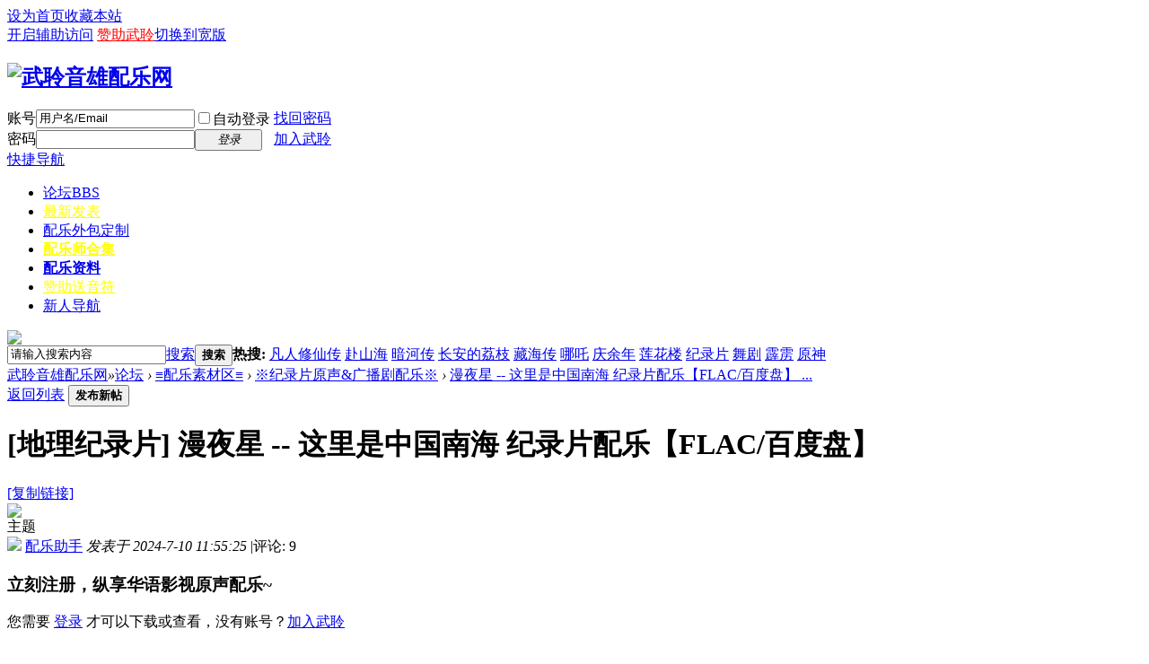

--- FILE ---
content_type: text/html; charset=utf-8
request_url: https://www.wlyxmusic.net/thread-21292-1-1.html
body_size: 11123
content:
<!DOCTYPE html PUBLIC "-//W3C//DTD XHTML 1.0 Transitional//EN" "http://www.w3.org/TR/xhtml1/DTD/xhtml1-transitional.dtd">
<html xmlns="http://www.w3.org/1999/xhtml">
<head>
<meta http-equiv="Content-Type" content="text/html; charset=utf-8" />
<!--Remove Strings-->
<title>漫夜星 - 这里是中国南海 纪录片配乐【FLAC/百度盘】 - 武聆音雄配乐网</title>
<script charset="UTF-8" id="LA_COLLECT" src="//sdk.51.la/js-sdk-pro.min.js"></script>
<script>LA.init({id:"JUDfTZEjmZLRkgRc",ck:"JUDfTZEjmZLRkgRc"})</script><link href="https://www.wlyxmusic.net/thread-21292-1-1.html" rel="canonical" />
<meta name="keywords" content="配乐素材,电视剧原声带,电影原声配乐,网剧配乐,OST,BGM,背景音乐,短视频配乐,动漫游戏配乐,纪录片配乐,广播剧配乐,舞台剧配乐,中国风配乐,古风配乐,舞蹈配乐,诗朗诵配乐" />
<meta name="description" content="武聆音雄配乐网是华语武侠音乐基地，致力于成为华语影视配乐资料馆；提供包括内地港台TVB在内的经典怀旧古装武侠影视原声配乐、动漫游戏配乐、纪录片配乐、舞台剧配乐、广播有声剧配乐、影视节目后期配乐等素材。 " />
<meta name="generator" content="Discuz! X3.4" />
<meta name="author" content="Discuz! Team and Comsenz UI Team" />
<meta name="copyright" content="2001-2013 Comsenz Inc." />
<meta name="MSSmartTagsPreventParsing" content="True" />
<meta http-equiv="MSThemeCompatible" content="Yes" />
<base href="https://www.wlyxmusic.net/" /><link rel="stylesheet" type="text/css" href="data/cache/style_15_common.css?FAb" /><link rel="stylesheet" type="text/css" href="data/cache/style_15_forum_viewthread.css?FAb" /><script type="text/javascript">var STYLEID = '15', STATICURL = 'static/', IMGDIR = 'static/image/common', VERHASH = 'FAb', charset = 'utf-8', discuz_uid = '0', cookiepre = 'b7MK_2132_', cookiedomain = '', cookiepath = '/', showusercard = '0', attackevasive = '0', disallowfloat = 'newthread', creditnotice = '1|江湖声望|,2|音符|两,3|江湖阅历|点', defaultstyle = '', REPORTURL = 'aHR0cHM6Ly93d3cud2x5eG11c2ljLm5ldC90aHJlYWQtMjEyOTItMS0xLmh0bWw=', SITEURL = 'https://www.wlyxmusic.net/', JSPATH = 'data/cache/', DYNAMICURL = '';</script>
<script src="data/cache/common.js?FAb" type="text/javascript"></script>
<meta name="application-name" content="武聆音雄配乐网" />
<meta name="msapplication-tooltip" content="武聆音雄配乐网" />
<meta name="msapplication-task" content="name=论坛;action-uri=https://www.wlyxmusic.net/forum.php;icon-uri=https://www.wlyxmusic.net/static/image/common/bbs.ico" />
<meta name="msapplication-task" content="name=讨论组;action-uri=https://www.wlyxmusic.net/group.php;icon-uri=https://www.wlyxmusic.net/static/image/common/group.ico" /><meta name="msapplication-task" content="name=;action-uri=https://www.wlyxmusic.net/home.php;icon-uri=https://www.wlyxmusic.net/static/image/common/home.ico" /><link rel="archives" title="武聆音雄配乐网" href="https://www.wlyxmusic.net/archiver/" />
<link rel="shortcut icon" href="template/SimpleX/image/favicon.ico" type="image/x-icon" />
    <link rel="icon" href="template/SimpleX/image/favicon.ico" />
<script src="data/cache/forum.js?FAb" type="text/javascript"></script>
</head>

<body id="nv_forum" class="pg_viewthread" onkeydown="if(event.keyCode==27) return false;">
<div id="append_parent"></div><div id="ajaxwaitid"></div>
<div id="toptb" class="cl">
<div class="wp">
<div class="z"><a href="javascript:;"  onclick="setHomepage('https://www.wlyxmusic.net/');">设为首页</a><a href="https://www.wlyxmusic.net/"  onclick="addFavorite(this.href, '武聆音雄配乐网');return false;">收藏本站</a></div>
<div class="y">
<a id="switchblind" href="javascript:;" onclick="toggleBlind(this)" title="开启辅助访问" class="switchblind">开启辅助访问</a>
<a href="https://www.wlyxmusic.net/thread-12437-1-1.html"  style="color: red">赞助武聆</a><a href="javascript:;" id="switchwidth" onclick="widthauto(this)" title="切换到宽版" class="switchwidth">切换到宽版</a>
</div>
</div>
</div>

<div id="hd">
<div class="wp">
<div class="hdc cl"><h2><a href="https://www.wlyxmusic.net/" title="武聆音雄配乐网"><img src="template/SimpleX/image/logo.png" alt="武聆音雄配乐网" border="0" /></a></h2><script src="data/cache/logging.js?FAb" type="text/javascript"></script>
<form method="post" autocomplete="off" id="lsform" action="member.php?mod=logging&amp;action=login&amp;loginsubmit=yes&amp;infloat=yes&amp;lssubmit=yes" onsubmit="pwmd5('ls_password');return lsSubmit();">
<div class="fastlg cl">
<span id="return_ls" style="display:none"></span>
<div class="y pns">
<table cellspacing="0" cellpadding="0">
<tr>
<td><label for="ls_username">账号</label></td>
<td><input type="text" name="username" id="ls_username" class="px vm xg1"  value="用户名/Email" onfocus="if(this.value == '用户名/Email'){this.value = '';this.className = 'px vm';}" onblur="if(this.value == ''){this.value = '用户名/Email';this.className = 'px vm xg1';}" tabindex="901" /></td>
<td class="fastlg_l"><label for="ls_cookietime"><input type="checkbox" name="cookietime" id="ls_cookietime" class="pc" value="2592000" tabindex="903" />自动登录</label></td>
<td>&nbsp;<a href="javascript:;" onclick="showWindow('login', 'member.php?mod=logging&action=login&viewlostpw=1')">找回密码</a></td>
</tr>
<tr>
<td><label for="ls_password">密码</label></td>
<td><input type="password" name="password" id="ls_password" class="px vm" autocomplete="off" tabindex="902" /></td>
<td class="fastlg_l"><button type="submit" class="pn vm" tabindex="904" style="width: 75px;"><em>登录</em></button></td>
<td>&nbsp;<a href="member.php?mod=registerx" class="xi2 xw1">加入武聆</a></td>
</tr>
</table>
<input type="hidden" name="formhash" value="ef5cfce8" />
<input type="hidden" name="quickforward" value="yes" />
<input type="hidden" name="handlekey" value="ls" />
</div>
        <script type="text/javascript" src="source/plugin/geetest3/js/gt3-init.js"></script>
        <script type="text/javascript" src="source/plugin/geetest3/js/gt.js"></script>

        <script type="text/javascript">
            var lsform = document.getElementById('lsform');
            var o = document.createElement("button");  
            o.id = "header-loggin-btn";       
            o.setAttribute('type', 'submit');                               
            o.value = ""; 
            o.style.display="none";
            lsform.appendChild(o);
        </script>
        <script type="text/javascript">
            var handler = function (captchaObj) {
                window.__gtcaptch__ = captchaObj;         
             };
            var xmlHttp;
            function createxmlHttpRequest() {
                if (window.ActiveXObject) {
                    xmlHttp = new ActiveXObject("Microsoft.XMLHTTP");
                } else if (window.XMLHttpRequest) {
                    xmlHttp = new XMLHttpRequest();
                }
            }
            createxmlHttpRequest();
            xmlHttp.open("GET", "./plugin.php?id=geetest3&model=start&t=" + (new Date()).getTime());
            xmlHttp.send(null);
            xmlHttp.onreadystatechange = function(result) {
                if ((xmlHttp.readyState == 4) && (xmlHttp.status == 200)) {
                        var obj = JSON.parse(xmlHttp.responseText);          
                            initGeetest({
                                gt: obj.gt,
                                challenge: obj.challenge,
                                offline: !obj.success,
                                timeout: '5000',
                                product: "bind", // 产品形式，包括：float，popup
                                width: "300px"
                            }, handler);
                }
            }
        </script>
</div>
</form>

<script src="data/cache/md5.js?FAb" type="text/javascript" reload="1"></script>
</div>

<div id="nv">
<a href="javascript:;" id="qmenu" onmouseover="delayShow(this, function () {showMenu({'ctrlid':'qmenu','pos':'34!','ctrlclass':'a','duration':2});showForummenu(118);})">快捷导航</a>
<ul><li class="a" id="mn_forum" ><a href="https://www.wlyxmusic.net/forum.php" hidefocus="true" title="BBS"  >论坛<span>BBS</span></a></li><li id="mn_N986b" onmouseover="showMenu({'ctrlid':this.id,'ctrlclass':'hover','duration':2})"><a href="https://www.wlyxmusic.net/forum.php?mod=guide&view=newthread" hidefocus="true"   style="color: yellow">最新发表</a></li><li id="mn_Nd09a" ><a href="thread-15899-1-1.html" hidefocus="true"  >配乐外包定制</a></li><li id="mn_Nc30e" ><a href="https://www.wlyxmusic.net/forum.php?mod=collection&op=all" hidefocus="true"   style="font-weight: bold;color: yellow">配乐师合集</a></li><li id="mn_Nf22a" onmouseover="showMenu({'ctrlid':this.id,'ctrlclass':'hover','duration':2})"><a href="https://www.wlyxmusic.net/forum-46-1.html" hidefocus="true"   style="font-weight: bold;">配乐资料</a></li><li id="mn_N083f" ><a href="thread-12437-1-1.html" hidefocus="true"   style="color: yellow">赞助送音符</a></li><li id="mn_Nc78e" onmouseover="showMenu({'ctrlid':this.id,'ctrlclass':'hover','duration':2})"><a href="https://www.wlyxmusic.net/thread-2-1-1.html" hidefocus="true"  >新人导航</a></li></ul>
</div>
<ul class="p_pop h_pop" id="plugin_menu" style="display: none">  <li><a href="plugin.php?id=luckypost:show" id="mn_plink_show">发帖际遇</a></li>
 </ul>
<ul class="p_pop h_pop" id="mn_N986b_menu" style="display: none"><li><a href="https://www.wlyxmusic.net/forum.php?mod=guide&view=hot" hidefocus="true" >最新热门</a></li></ul><ul class="p_pop h_pop" id="mn_Nf22a_menu" style="display: none"><li><a href="thread-19411-1-1.html" hidefocus="true" >音乐人官网导航</a></li><li><a href="thread-318-1-1.html" hidefocus="true" >华语原声实体CD购买渠道</a></li><li><a href="https://www.wlyxmusic.net/thread-14117-1-1.html" hidefocus="true" >全球FLAC数字音乐商店</a></li><li><a href="thread-10480-1-1.html" hidefocus="true" >常用罐头音乐网站导航</a></li><li><a href="https://www.wlyxmusic.net/thread-17437-1-1.html" hidefocus="true" >免费音效素材下载站</a></li></ul><ul class="p_pop h_pop" id="mn_Nc78e_menu" style="display: none"><li><a href="https://www.wlyxmusic.net/thread-14116-1-1.html" hidefocus="true" >分享赚音符</a></li><li><a href="https://www.wlyxmusic.net/thread-17179-1-1.html" hidefocus="true" >回帖赚音符</a></li></ul><div id="mu" class="cl">
</div><div class="a_mu"><a href="https://www.wlyxmusic.net/thread-15899-1-1.html" target="_blank"><img src="https://www.wlyxmusic.net/data/attachment/common/cf/225846n8udc7gj0ecm1939.jpg" border="0"></a></div><div id="scbar" class="scbar_narrow cl">
<form id="scbar_form" method="post" autocomplete="off" onsubmit="searchFocus($('scbar_txt'))" action="search.php?searchsubmit=yes" target="_blank">
<input type="hidden" name="mod" id="scbar_mod" value="search" />
<input type="hidden" name="formhash" value="ef5cfce8" />
<input type="hidden" name="srchtype" value="title" />
<input type="hidden" name="srhfid" value="118" />
<input type="hidden" name="srhlocality" value="forum::viewthread" />
<table cellspacing="0" cellpadding="0">
<tr>
<td class="scbar_icon_td"></td>
<td class="scbar_txt_td"><input type="text" name="srchtxt" id="scbar_txt" value="请输入搜索内容" autocomplete="off" x-webkit-speech speech /></td>
<td class="scbar_type_td"><a href="javascript:;" id="scbar_type" class="xg1" onclick="showMenu(this.id)" hidefocus="true">搜索</a></td>
<td class="scbar_btn_td"><button type="submit" name="searchsubmit" id="scbar_btn" sc="1" class="pn pnc" value="true"><strong class="xi2">搜索</strong></button></td>
<td class="scbar_hot_td">
<div id="scbar_hot">
<strong class="xw1">热搜: </strong>

<a href="search.php?mod=forum&amp;srchtxt=%E5%87%A1%E4%BA%BA%E4%BF%AE%E4%BB%99%E4%BC%A0&amp;formhash=ef5cfce8&amp;searchsubmit=true&amp;source=hotsearch" target="_blank" class="xi2" sc="1">凡人修仙传</a>



<a href="search.php?mod=forum&amp;srchtxt=%E8%B5%B4%E5%B1%B1%E6%B5%B7&amp;formhash=ef5cfce8&amp;searchsubmit=true&amp;source=hotsearch" target="_blank" class="xi2" sc="1">赴山海</a>



<a href="search.php?mod=forum&amp;srchtxt=%E6%9A%97%E6%B2%B3%E4%BC%A0&amp;formhash=ef5cfce8&amp;searchsubmit=true&amp;source=hotsearch" target="_blank" class="xi2" sc="1">暗河传</a>



<a href="search.php?mod=forum&amp;srchtxt=%E9%95%BF%E5%AE%89%E7%9A%84%E8%8D%94%E6%9E%9D&amp;formhash=ef5cfce8&amp;searchsubmit=true&amp;source=hotsearch" target="_blank" class="xi2" sc="1">长安的荔枝</a>



<a href="search.php?mod=forum&amp;srchtxt=%E8%97%8F%E6%B5%B7%E4%BC%A0&amp;formhash=ef5cfce8&amp;searchsubmit=true&amp;source=hotsearch" target="_blank" class="xi2" sc="1">藏海传</a>



<a href="search.php?mod=forum&amp;srchtxt=%E5%93%AA%E5%90%92&amp;formhash=ef5cfce8&amp;searchsubmit=true&amp;source=hotsearch" target="_blank" class="xi2" sc="1">哪吒</a>



<a href="search.php?mod=forum&amp;srchtxt=%E5%BA%86%E4%BD%99%E5%B9%B4&amp;formhash=ef5cfce8&amp;searchsubmit=true&amp;source=hotsearch" target="_blank" class="xi2" sc="1">庆余年</a>



<a href="search.php?mod=forum&amp;srchtxt=%E8%8E%B2%E8%8A%B1%E6%A5%BC&amp;formhash=ef5cfce8&amp;searchsubmit=true&amp;source=hotsearch" target="_blank" class="xi2" sc="1">莲花楼</a>



<a href="search.php?mod=forum&amp;srchtxt=%E7%BA%AA%E5%BD%95%E7%89%87&amp;formhash=ef5cfce8&amp;searchsubmit=true&amp;source=hotsearch" target="_blank" class="xi2" sc="1">纪录片</a>



<a href="search.php?mod=forum&amp;srchtxt=%E8%88%9E%E5%89%A7&amp;formhash=ef5cfce8&amp;searchsubmit=true&amp;source=hotsearch" target="_blank" class="xi2" sc="1">舞剧</a>



<a href="search.php?mod=forum&amp;srchtxt=%E9%9C%B9%E9%9B%B3&amp;formhash=ef5cfce8&amp;searchsubmit=true&amp;source=hotsearch" target="_blank" class="xi2" sc="1">霹雳</a>



<a href="search.php?mod=forum&amp;srchtxt=%E5%8E%9F%E7%A5%9E&amp;formhash=ef5cfce8&amp;searchsubmit=true&amp;source=hotsearch" target="_blank" class="xi2" sc="1">原神</a>

</div>
</td>
</tr>
</table>
</form>
</div>
<ul id="scbar_type_menu" class="p_pop" style="display: none;"><li><a href="javascript:;" rel="curforum" fid="118" >本版</a></li><li><a href="javascript:;" rel="forum" class="curtype">帖子</a></li><li><a href="javascript:;" rel="user">用户</a></li></ul>
<script type="text/javascript">
initSearchmenu('scbar', '');
</script>
</div>
</div>




<div id="wp" class="wp">
<script type="text/javascript">var fid = parseInt('118'), tid = parseInt('21292');</script>

<script src="data/cache/forum_viewthread.js?FAb" type="text/javascript"></script>
<script type="text/javascript">zoomstatus = parseInt(1);var imagemaxwidth = '600';var aimgcount = new Array();</script>

<style id="diy_style" type="text/css"></style>
<!--[diy=diynavtop]--><div id="diynavtop" class="area"></div><!--[/diy]-->
<div id="pt" class="bm cl">
<div class="z">
<a href="./" class="nvhm" title="首页">武聆音雄配乐网</a><em>&raquo;</em><a href="https://www.wlyxmusic.net/forum.php">论坛</a> <em>&rsaquo;</em> <a href="https://www.wlyxmusic.net/forum.php?gid=1">≡配乐素材区≡</a> <em>&rsaquo;</em> <a href="https://www.wlyxmusic.net/forum-118-1.html">※纪录片原声&广播剧配乐※</a> <em>&rsaquo;</em> <a href="https://www.wlyxmusic.net/thread-21292-1-1.html">漫夜星 -- 这里是中国南海 纪录片配乐【FLAC/百度盘】 ...</a>
</div>
</div>

<style id="diy_style" type="text/css"></style>
<div class="wp">
<!--[diy=diy1]--><div id="diy1" class="area"></div><!--[/diy]-->
</div>

<div id="ct" class="wp cl">
<div id="pgt" class="pgs mbm cl ">
<div class="pgt"></div>
<span class="y pgb"><a href="https://www.wlyxmusic.net/forum-118-1.html">返回列表</a></span>
<button class="pn" onmouseover="showMenu({'ctrlid':this.id})" onclick="showWindow('newthread', 'forum.php?mod=post&action=newthread&fid=118')" href="javascript:;" title="发新帖"><strong>发布新帖</strong></button>

</div>



<div id="postlist" class="pl bm z minHeight590 ">
<table cellspacing="0" cellpadding="0">
<tr>
<td class="plc ptm pbn vwthd">
<h1 class="ts">
[地理纪录片]
<span id="thread_subject">漫夜星 -- 这里是中国南海 纪录片配乐【FLAC/百度盘】</span>
</h1>
<span class="xg1">
<a href="https://www.wlyxmusic.net/thread-21292-1-1.html" onclick="return copyThreadUrl(this, '武聆音雄配乐网')" class="ishare">[复制链接]</a>
</span>
</td>
</tr>
</table>


<table cellspacing="0" cellpadding="0" class="ad">
<tr>
<td class="pls">
</td>
<td class="plc">
</td>
</tr>
</table><div id="post_484240" ><table id="pid484240" class="plhin postleft" summary="pid484240" cellspacing="0" cellpadding="0">
<tr>
	
<td class="plc">
<div class="poster z">
<a href="https://www.wlyxmusic.net/space-uid-2.html" target="_blank"><img src="https://www.wlyxmusic.net/uc_server/avatar.php?uid=2&size=small" /></a>
</div>
<div class="pii">
<div class="pti">
<div class="pdbt">
</div>
<div class="authi">
<div class="follow">
<a href="https://www.wlyxmusic.net/home.php?mod=space&amp;uid=2&amp;do=thread&amp;view=me&amp;from=space" target="_blank" class="xi2 totalposts"></a>主题
</div>
<img class="authicn vm" id="authicon484240" src="static/image/common/online_admin.gif" />
<a href="https://www.wlyxmusic.net/space-uid-2.html" target="_blank" class="xi2">配乐助手</a>
<em id="authorposton484240">发表于 2024-7-10 11:55:25</em>
<span class="pipe">|</span><span class="xg1"><!--热度:</span> <span class="xi1">1616</span> ℃  --><span class="xg1">评论:</span> <span>9</span>

</div>
</div>
</div><div class="pct"><style type="text/css">.pcb{margin-right:0}</style><div class="pcb">
 
<div class="t_fsz">
<table cellspacing="0" cellpadding="0"><tr><td class="t_f" id="postmessage_484240">
<div class="attach_nopermission attach_tips">
<div>
<h3><strong>
立刻注册，纵享华语影视原声配乐~</strong></h3>
<p>您需要 <a href="member.php?mod=logging&amp;action=login" onclick="showWindow('login', this.href);return false;">登录</a> 才可以下载或查看，没有账号？<a href="member.php?mod=registerx" title="注册账号">加入武聆</a> </p>
</div>
<span class="atips_close" onclick="this.parentNode.style.display='none'">x</span>
</div>
<script type="text/javascript">replyreload += ',' + 484240;</script>
<ignore_js_op>

<img src="data/attachment/forum/202407/10/115455t9n9vd5nqkpawk95.jpg" alt="这里是中国南海1.jpg" title="这里是中国南海1.jpg" />

</ignore_js_op>
<br />
<strong><font size="3"><font color="#008080">专辑名称：《这里是中国南海》、《一边是蓝海 一边是绿洲》纪录片配乐</font></font></strong><br />
<strong><font size="3"><font color="#008080">原创音乐：漫夜星</font></font></strong><br />
<strong><font size="3"><font color="#008080">发行时间：2024-07-08</font></font></strong><br />
<strong><font size="3"><font color="#008080">资源格式：FLAC</font></font></strong><br />
<strong><font size="3"><font color="#008080"><br />
</font></font></strong><strong><font size="3"><font color="#008080">专辑简介：</font></font></strong><br />
<font style="font-size:14px">很高兴为CGTN两部纪录片：《这里是中国南海》（2024年5月16日播出）、《一边是蓝海 一边是绿洲》（7月8日播出）配乐。</font><br />
<font style="font-size:14px"><br />
</font><strong><font size="3"><font color="#008080">曲目列表：</font></font></strong><br />
<font style="font-size:14px">​1.​ 漫夜星 - 片头曲</font><br />
<font style="font-size:14px">2. 漫夜星 - 千年耕海</font><br />
<font style="font-size:14px">​3​. 漫夜星 - 珊瑚</font><br />
<font style="font-size:14px">4. 漫夜星 - 风起南海</font><br />
<font style="font-size:14px">​5. 漫夜星 - 仲裁闹剧</font><br />
<font style="font-size:14px">​6. 漫夜星 - 潭门的早晨</font><br />
<font style="font-size:14px"><br />
</font><strong><font size="3"><font color="#008080">下载地址：</font></font></strong><br />
<div class="locked">游客，如果您要查看本帖隐藏内容请<a href="https://www.wlyxmusic.net/forum.php?mod=post&amp;action=reply&amp;fid=118&amp;tid=21292" onclick="showWindow('reply', this.href)">回复</a></div></td></tr></table>

<div class="ptg">
<span class="tag">标签</span><a title="漫夜星" href="misc.php?mod=tag&amp;id=4575" target="_blank">漫夜星</a></div>

</div>
<div id="comment_484240" class="cm">
</div>

<div id="post_rate_div_484240"></div>
</div>
</div>

</td></tr>
<tr><td class="plc plm">
<div class="relateinfo" id="float">
<div class="mbw relateitem">
<h3 class="pbm mbm bbda">楼主：<a href="https://www.wlyxmusic.net/space-uid-2.html" target="_blank" class="xw1">配乐助手</a></h3>
<div class="avatar"><a href="https://www.wlyxmusic.net/space-uid-2.html" target="_blank"><img src="https://www.wlyxmusic.net/uc_server/avatar.php?uid=2&size=middle" /></a></div>
<!-- 收听和短消息 -->	
	
</div>
<div class="mbw relateitem">
<h3 class="pbm mbm bbda">相关帖子</h3>
<ul class="xl cl"><li class="relatepost">&#8226; <a href="https://www.wlyxmusic.net/thread-21259-1-1.html" title="大师列传国际版纪录片配乐【FLAC/百度盘】" target="_blank">大师列传国际版纪录片配乐【FLAC/百度盘】</a></li>
<li class="relatepost">&#8226; <a href="https://www.wlyxmusic.net/thread-21260-1-1.html" title="深蓝一代 纪录片配乐【FLAC/百度盘】" target="_blank">深蓝一代 纪录片配乐【FLAC/百度盘】</a></li>
<li class="relatepost">&#8226; <a href="https://www.wlyxmusic.net/thread-21261-1-1.html" title="漫夜星 - 吾心之《清平乐》【FLAC/夸克盘】" target="_blank">漫夜星 - 吾心之《清平乐》【FLAC/夸克盘】</a></li>
<li class="relatepost">&#8226; <a href="https://www.wlyxmusic.net/thread-21376-1-1.html" title="漫夜星 - 探秘凌家滩  纪录片原声带【FLAC/夸克&amp;百度盘】" target="_blank">漫夜星 - 探秘凌家滩  纪录片原声带【FLAC/夸克&amp;百度盘】</a></li>
<li class="relatepost">&#8226; <a href="https://www.wlyxmusic.net/thread-22262-1-1.html" title="蓝盔无界 纪录片原声带【FLAC/夸克盘】" target="_blank">蓝盔无界 纪录片原声带【FLAC/夸克盘】</a></li>
</ul>				
</div>
</div>

</td>
</tr>
<tr id="_postposition484240"></tr>
<tr>
<td class="plc" style="overflow:visible;">
<div class="po hin">
<div class="pob cl">
<em>
<a class="fastre" href="forum.php?mod=post&amp;action=reply&amp;fid=118&amp;tid=21292&amp;reppost=484240&amp;extra=page%3D1&amp;page=1" onclick="showWindow('reply', this.href)">回复</a>
</em>

<p>
<a href="javascript:;" onclick="showWindow('miscreport484240', 'misc.php?mod=report&rtype=post&rid=484240&tid=21292&fid=118', 'get', -1);return false;">举报</a>
</p>

</div>
</div>
</td>
</tr>
<tr class="ad">
<td class="pls">
</td>
<td class="plc">
</td>
</tr>
</table>
<script type="text/javascript" reload="1">
aimgcount[484240] = ['9861'];
attachimggroup(484240);
var aimgfid = 0;
</script>
</div><div id="post_484241" ><table id="pid484241" class="plhin" summary="pid484241" cellspacing="0" cellpadding="0">
<tr>
<td class="pls" rowspan="2">
<div id="favatar484241" class="pls favatar">
 <div>
<div class="avatar"><a href="https://www.wlyxmusic.net/space-uid-22393.html" class="avtm" target="_blank"><img src="https://www.wlyxmusic.net/uc_server/avatar.php?uid=22393&size=small" /></a></div>
</div>
</div>
</td>
	
<td class="plc">
<div class="pi">
<div class="pti">
<div class="pdbt">
</div>
<div class="authi">
<img class="authicn vm" id="authicon484241" src="static/image/common/online_member.gif" />
<a href="https://www.wlyxmusic.net/space-uid-22393.html" target="_blank" class="xi2">lxdt2018</a>
<em id="authorposton484241">发表于 2024-7-10 12:57:13</em>

</div>
</div>
</div><div class="pct"><div class="pcb">
<div class="t_fsz">
<table cellspacing="0" cellpadding="0"><tr><td class="t_f" id="postmessage_484241">
感谢分享</td></tr></table>


</div>
<div id="comment_484241" class="cm">
</div>

<div id="post_rate_div_484241"></div>
</div>
</div>

</td></tr>
<tr><td class="plc plm">

</td>
</tr>
<tr id="_postposition484241"></tr>
<tr>
<td class="pls"></td>
<td class="plc" style="overflow:visible;">
<div class="po hin">
<div class="pob cl">
<em>
<a class="fastre" href="forum.php?mod=post&amp;action=reply&amp;fid=118&amp;tid=21292&amp;repquote=484241&amp;extra=page%3D1&amp;page=1" onclick="showWindow('reply', this.href)">回复</a>
</em>

<p>
<a href="javascript:;" onclick="showWindow('miscreport484241', 'misc.php?mod=report&rtype=post&rid=484241&tid=21292&fid=118', 'get', -1);return false;">举报</a>
</p>

</div>
</div>
</td>
</tr>
<tr class="ad">
<td class="pls">
</td>
<td class="plc">
</td>
</tr>
</table>
</div><div id="post_484248" ><table id="pid484248" class="plhin" summary="pid484248" cellspacing="0" cellpadding="0">
<tr>
<td class="pls" rowspan="2">
<div id="favatar484248" class="pls favatar">
 <div>
<div class="avatar"><a href="https://www.wlyxmusic.net/space-uid-49702.html" class="avtm" target="_blank"><img src="https://www.wlyxmusic.net/uc_server/avatar.php?uid=49702&size=small" /></a></div>
</div>
</div>
</td>
	
<td class="plc">
<div class="pi">
<div class="pti">
<div class="pdbt">
</div>
<div class="authi">
<img class="authicn vm" id="authicon484248" src="static/image/common/online_member.gif" />
<a href="https://www.wlyxmusic.net/space-uid-49702.html" target="_blank" class="xi2">marris</a>
<em id="authorposton484248">发表于 2024-7-10 16:48:32</em>

</div>
</div>
</div><div class="pct"><div class="pcb">
<div class="t_fsz">
<table cellspacing="0" cellpadding="0"><tr><td class="t_f" id="postmessage_484248">
thanks more......</td></tr></table>


</div>
<div id="comment_484248" class="cm">
</div>

<div id="post_rate_div_484248"></div>
</div>
</div>

</td></tr>
<tr><td class="plc plm">

</td>
</tr>
<tr id="_postposition484248"></tr>
<tr>
<td class="pls"></td>
<td class="plc" style="overflow:visible;">
<div class="po hin">
<div class="pob cl">
<em>
<a class="fastre" href="forum.php?mod=post&amp;action=reply&amp;fid=118&amp;tid=21292&amp;repquote=484248&amp;extra=page%3D1&amp;page=1" onclick="showWindow('reply', this.href)">回复</a>
</em>

<p>
<a href="javascript:;" onclick="showWindow('miscreport484248', 'misc.php?mod=report&rtype=post&rid=484248&tid=21292&fid=118', 'get', -1);return false;">举报</a>
</p>

</div>
</div>
</td>
</tr>
<tr class="ad">
<td class="pls">
</td>
<td class="plc">
</td>
</tr>
</table>
</div><div id="post_484253" ><table id="pid484253" class="plhin" summary="pid484253" cellspacing="0" cellpadding="0">
<tr>
<td class="pls" rowspan="2">
<div id="favatar484253" class="pls favatar">
 <div>
<div class="avatar"><a href="https://www.wlyxmusic.net/space-uid-20718.html" class="avtm" target="_blank"><img src="https://www.wlyxmusic.net/uc_server/avatar.php?uid=20718&size=small" /></a></div>
</div>
</div>
</td>
	
<td class="plc">
<div class="pi">
<div class="pti">
<div class="pdbt">
</div>
<div class="authi">
<img class="authicn vm" id="authicon484253" src="static/image/common/online_member.gif" />
<a href="https://www.wlyxmusic.net/space-uid-20718.html" target="_blank" class="xi2">lelechen</a>
<em id="authorposton484253">发表于 2024-7-10 20:00:10</em>

</div>
</div>
</div><div class="pct"><div class="pcb">
<div class="t_fsz">
<table cellspacing="0" cellpadding="0"><tr><td class="t_f" id="postmessage_484253">
谢谢分享</td></tr></table>


</div>
<div id="comment_484253" class="cm">
</div>

<div id="post_rate_div_484253"></div>
</div>
</div>

</td></tr>
<tr><td class="plc plm">

</td>
</tr>
<tr id="_postposition484253"></tr>
<tr>
<td class="pls"></td>
<td class="plc" style="overflow:visible;">
<div class="po hin">
<div class="pob cl">
<em>
<a class="fastre" href="forum.php?mod=post&amp;action=reply&amp;fid=118&amp;tid=21292&amp;repquote=484253&amp;extra=page%3D1&amp;page=1" onclick="showWindow('reply', this.href)">回复</a>
</em>

<p>
<a href="javascript:;" onclick="showWindow('miscreport484253', 'misc.php?mod=report&rtype=post&rid=484253&tid=21292&fid=118', 'get', -1);return false;">举报</a>
</p>

</div>
</div>
</td>
</tr>
<tr class="ad">
<td class="pls">
</td>
<td class="plc">
</td>
</tr>
</table>
</div><div id="post_484950" ><table id="pid484950" class="plhin" summary="pid484950" cellspacing="0" cellpadding="0">
<tr>
<td class="pls" rowspan="2">
<div id="favatar484950" class="pls favatar">
 <div>
<div class="avatar"><a href="https://www.wlyxmusic.net/space-uid-20270.html" class="avtm" target="_blank"><img src="https://www.wlyxmusic.net/uc_server/avatar.php?uid=20270&size=small" /></a></div>
</div>
</div>
</td>
	
<td class="plc">
<div class="pi">
<div class="pti">
<div class="pdbt">
</div>
<div class="authi">
<img class="authicn vm" id="authicon484950" src="static/image/common/online_member.gif" />
<a href="https://www.wlyxmusic.net/space-uid-20270.html" target="_blank" class="xi2">wasjz</a>
<em id="authorposton484950">发表于 2024-7-20 22:29:10</em>

</div>
</div>
</div><div class="pct"><div class="pcb">
<div class="t_fsz">
<table cellspacing="0" cellpadding="0"><tr><td class="t_f" id="postmessage_484950">
感谢分享</td></tr></table>


</div>
<div id="comment_484950" class="cm">
</div>

<div id="post_rate_div_484950"></div>
</div>
</div>

</td></tr>
<tr><td class="plc plm">

</td>
</tr>
<tr id="_postposition484950"></tr>
<tr>
<td class="pls"></td>
<td class="plc" style="overflow:visible;">
<div class="po hin">
<div class="pob cl">
<em>
<a class="fastre" href="forum.php?mod=post&amp;action=reply&amp;fid=118&amp;tid=21292&amp;repquote=484950&amp;extra=page%3D1&amp;page=1" onclick="showWindow('reply', this.href)">回复</a>
</em>

<p>
<a href="javascript:;" onclick="showWindow('miscreport484950', 'misc.php?mod=report&rtype=post&rid=484950&tid=21292&fid=118', 'get', -1);return false;">举报</a>
</p>

</div>
</div>
</td>
</tr>
<tr class="ad">
<td class="pls">
</td>
<td class="plc">
</td>
</tr>
</table>
</div><div id="post_488833" ><table id="pid488833" class="plhin" summary="pid488833" cellspacing="0" cellpadding="0">
<tr>
<td class="pls" rowspan="2">
<div id="favatar488833" class="pls favatar">
 <div>
<div class="avatar"><a href="https://www.wlyxmusic.net/space-uid-58323.html" class="avtm" target="_blank"><img src="https://www.wlyxmusic.net/uc_server/avatar.php?uid=58323&size=small" /></a></div>
</div>
</div>
</td>
	
<td class="plc">
<div class="pi">
<div class="pti">
<div class="pdbt">
</div>
<div class="authi">
<img class="authicn vm" id="authicon488833" src="static/image/common/online_member.gif" />
<a href="https://www.wlyxmusic.net/space-uid-58323.html" target="_blank" class="xi2">Eminem2000</a>
<em id="authorposton488833">发表于 2024-8-28 10:49:20</em>

</div>
</div>
</div><div class="pct"><div class="pcb">
<div class="t_fsz">
<table cellspacing="0" cellpadding="0"><tr><td class="t_f" id="postmessage_488833">
感谢分享~~！</td></tr></table>


</div>
<div id="comment_488833" class="cm">
</div>

<div id="post_rate_div_488833"></div>
</div>
</div>

</td></tr>
<tr><td class="plc plm">

</td>
</tr>
<tr id="_postposition488833"></tr>
<tr>
<td class="pls"></td>
<td class="plc" style="overflow:visible;">
<div class="po hin">
<div class="pob cl">
<em>
<a class="fastre" href="forum.php?mod=post&amp;action=reply&amp;fid=118&amp;tid=21292&amp;repquote=488833&amp;extra=page%3D1&amp;page=1" onclick="showWindow('reply', this.href)">回复</a>
</em>

<p>
<a href="javascript:;" onclick="showWindow('miscreport488833', 'misc.php?mod=report&rtype=post&rid=488833&tid=21292&fid=118', 'get', -1);return false;">举报</a>
</p>

</div>
</div>
</td>
</tr>
<tr class="ad">
<td class="pls">
</td>
<td class="plc">
</td>
</tr>
</table>
</div><div id="post_489451" ><table id="pid489451" class="plhin" summary="pid489451" cellspacing="0" cellpadding="0">
<tr>
<td class="pls" rowspan="2">
<div id="favatar489451" class="pls favatar">
 <div>
<div class="avatar"><a href="https://www.wlyxmusic.net/space-uid-49567.html" class="avtm" target="_blank"><img src="https://www.wlyxmusic.net/uc_server/avatar.php?uid=49567&size=small" /></a></div>
</div>
</div>
</td>
	
<td class="plc">
<div class="pi">
<div class="pti">
<div class="pdbt">
</div>
<div class="authi">
<img class="authicn vm" id="authicon489451" src="static/image/common/online_member.gif" />
<a href="https://www.wlyxmusic.net/space-uid-49567.html" target="_blank" class="xi2">bloodlili</a>
<em id="authorposton489451">发表于 2024-9-4 20:29:17</em>

</div>
</div>
</div><div class="pct"><div class="pcb">
<div class="t_fsz">
<table cellspacing="0" cellpadding="0"><tr><td class="t_f" id="postmessage_489451">
挺清新的，可以听听　谢谢发布</td></tr></table>


</div>
<div id="comment_489451" class="cm">
</div>

<div id="post_rate_div_489451"></div>
</div>
</div>

</td></tr>
<tr><td class="plc plm">

</td>
</tr>
<tr id="_postposition489451"></tr>
<tr>
<td class="pls"></td>
<td class="plc" style="overflow:visible;">
<div class="po hin">
<div class="pob cl">
<em>
<a class="fastre" href="forum.php?mod=post&amp;action=reply&amp;fid=118&amp;tid=21292&amp;repquote=489451&amp;extra=page%3D1&amp;page=1" onclick="showWindow('reply', this.href)">回复</a>
</em>

<p>
<a href="javascript:;" onclick="showWindow('miscreport489451', 'misc.php?mod=report&rtype=post&rid=489451&tid=21292&fid=118', 'get', -1);return false;">举报</a>
</p>

</div>
</div>
</td>
</tr>
<tr class="ad">
<td class="pls">
</td>
<td class="plc">
</td>
</tr>
</table>
</div><div id="post_489507" ><table id="pid489507" class="plhin" summary="pid489507" cellspacing="0" cellpadding="0">
<tr>
<td class="pls" rowspan="2">
<div id="favatar489507" class="pls favatar">
 <div>
<div class="avatar"><a href="https://www.wlyxmusic.net/space-uid-26024.html" class="avtm" target="_blank"><img src="https://www.wlyxmusic.net/uc_server/avatar.php?uid=26024&size=small" /></a></div>
</div>
</div>
</td>
	
<td class="plc">
<div class="pi">
<div class="pti">
<div class="pdbt">
</div>
<div class="authi">
<img class="authicn vm" id="authicon489507" src="static/image/common/online_member.gif" />
<a href="https://www.wlyxmusic.net/space-uid-26024.html" target="_blank" class="xi2">Jubilation</a>
<em id="authorposton489507">发表于 2024-9-5 12:38:18</em>

</div>
</div>
</div><div class="pct"><div class="pcb">
<div class="t_fsz">
<table cellspacing="0" cellpadding="0"><tr><td class="t_f" id="postmessage_489507">
谢谢分享。</td></tr></table>


</div>
<div id="comment_489507" class="cm">
</div>

<div id="post_rate_div_489507"></div>
</div>
</div>

</td></tr>
<tr><td class="plc plm">

</td>
</tr>
<tr id="_postposition489507"></tr>
<tr>
<td class="pls"></td>
<td class="plc" style="overflow:visible;">
<div class="po hin">
<div class="pob cl">
<em>
<a class="fastre" href="forum.php?mod=post&amp;action=reply&amp;fid=118&amp;tid=21292&amp;repquote=489507&amp;extra=page%3D1&amp;page=1" onclick="showWindow('reply', this.href)">回复</a>
</em>

<p>
<a href="javascript:;" onclick="showWindow('miscreport489507', 'misc.php?mod=report&rtype=post&rid=489507&tid=21292&fid=118', 'get', -1);return false;">举报</a>
</p>

</div>
</div>
</td>
</tr>
<tr class="ad">
<td class="pls">
</td>
<td class="plc">
</td>
</tr>
</table>
</div><div id="post_490079" ><table id="pid490079" class="plhin" summary="pid490079" cellspacing="0" cellpadding="0">
<tr>
<td class="pls" rowspan="2">
<div id="favatar490079" class="pls favatar">
 <div>
<div class="avatar"><a href="https://www.wlyxmusic.net/space-uid-63191.html" class="avtm" target="_blank"><img src="https://www.wlyxmusic.net/uc_server/avatar.php?uid=63191&size=small" /></a></div>
</div>
</div>
</td>
	
<td class="plc">
<div class="pi">
<div class="pti">
<div class="pdbt">
</div>
<div class="authi">
<img class="authicn vm" id="authicon490079" src="static/image/common/online_member.gif" />
<a href="https://www.wlyxmusic.net/space-uid-63191.html" target="_blank" class="xi2">likewang99987</a>
<em id="authorposton490079">发表于 2024-9-12 10:24:41</em>

</div>
</div>
</div><div class="pct"><div class="pcb">
<div class="t_fsz">
<table cellspacing="0" cellpadding="0"><tr><td class="t_f" id="postmessage_490079">
谢谢分享</td></tr></table>


</div>
<div id="comment_490079" class="cm">
</div>

<div id="post_rate_div_490079"></div>
</div>
</div>

</td></tr>
<tr><td class="plc plm">

</td>
</tr>
<tr id="_postposition490079"></tr>
<tr>
<td class="pls"></td>
<td class="plc" style="overflow:visible;">
<div class="po hin">
<div class="pob cl">
<em>
<a class="fastre" href="forum.php?mod=post&amp;action=reply&amp;fid=118&amp;tid=21292&amp;repquote=490079&amp;extra=page%3D1&amp;page=1" onclick="showWindow('reply', this.href)">回复</a>
</em>

<p>
<a href="javascript:;" onclick="showWindow('miscreport490079', 'misc.php?mod=report&rtype=post&rid=490079&tid=21292&fid=118', 'get', -1);return false;">举报</a>
</p>

</div>
</div>
</td>
</tr>
<tr class="ad">
<td class="pls">
</td>
<td class="plc">
</td>
</tr>
</table>
</div><div id="post_501074" ><table id="pid501074" class="plhin" summary="pid501074" cellspacing="0" cellpadding="0">
<tr>
<td class="pls" rowspan="2">
<div id="favatar501074" class="pls favatar">
 <a name="lastpost"></a><div>
<div class="avatar"><a href="https://www.wlyxmusic.net/space-uid-77314.html" class="avtm" target="_blank"><img src="https://www.wlyxmusic.net/uc_server/avatar.php?uid=77314&size=small" /></a></div>
</div>
</div>
</td>
	
<td class="plc">
<div class="pi">
<div class="pti">
<div class="pdbt">
</div>
<div class="authi">
<img class="authicn vm" id="authicon501074" src="static/image/common/online_member.gif" />
<a href="https://www.wlyxmusic.net/space-uid-77314.html" target="_blank" class="xi2">qpalzm654</a>
<em id="authorposton501074">发表于 2025-2-5 18:52:56</em>

</div>
</div>
</div><div class="pct"><div class="pcb">
<div class="t_fsz">
<table cellspacing="0" cellpadding="0"><tr><td class="t_f" id="postmessage_501074">
想象中谢谢在</td></tr></table>


</div>
<div id="comment_501074" class="cm">
</div>

<div id="post_rate_div_501074"></div>
</div>
</div>

</td></tr>
<tr><td class="plc plm">

</td>
</tr>
<tr id="_postposition501074"></tr>
<tr>
<td class="pls"></td>
<td class="plc" style="overflow:visible;">
<div class="po hin">
<div class="pob cl">
<em>
<a class="fastre" href="forum.php?mod=post&amp;action=reply&amp;fid=118&amp;tid=21292&amp;repquote=501074&amp;extra=page%3D1&amp;page=1" onclick="showWindow('reply', this.href)">回复</a>
</em>

<p>
<a href="javascript:;" onclick="showWindow('miscreport501074', 'misc.php?mod=report&rtype=post&rid=501074&tid=21292&fid=118', 'get', -1);return false;">举报</a>
</p>

</div>
</div>
</td>
</tr>
<tr class="ad">
<td class="pls">
</td>
<td class="plc">
</td>
</tr>
</table>
</div><div id="postlistreply" class="pl"><div id="post_new" class="viewthread_table" style="display: none"></div></div>
</div>

<div class="cl"></div>


<form method="post" autocomplete="off" name="modactions" id="modactions">
<input type="hidden" name="formhash" value="ef5cfce8" />
<input type="hidden" name="optgroup" />
<input type="hidden" name="operation" />
<input type="hidden" name="listextra" value="page%3D1" />
<input type="hidden" name="page" value="1" />
</form>



<div class="pgs mtm mbm cl">
<span class="pgb y"><a href="https://www.wlyxmusic.net/forum-118-1.html">返回列表</a></span>
<button class="pn" onmouseover="showMenu({'ctrlid':this.id})" onclick="showWindow('newthread', 'forum.php?mod=post&action=newthread&fid=118')" href="javascript:;" title="发新帖"><strong>发布新帖</strong></button>
</div>

<!--[diy=diyfastposttop]--><div id="diyfastposttop" class="area"></div><!--[/diy]-->


</div>

<div class="wp mtn">
<!--[diy=diy3]--><div id="diy3" class="area"></div><!--[/diy]-->
</div>

<script type="text/javascript">
function succeedhandle_followmod(url, msg, values) {
var fObj = $('followmod_'+values['fuid']);
if(values['type'] == 'add') {
fObj.innerHTML = '不收听';
fObj.href = 'home.php?mod=spacecp&ac=follow&op=del&fuid='+values['fuid'];
} else if(values['type'] == 'del') {
fObj.innerHTML = '收听TA';
fObj.href = 'home.php?mod=spacecp&ac=follow&op=add&hash=ef5cfce8&fuid='+values['fuid'];
}
}
fixed_avatar([484240,484241,484248,484253,484950,488833,489451,489507,490079,501074], 1);
</script>

<!-- jQuery固定浮动边栏 -->
<script type="text/javascript">
jQuery.noConflict();
jQuery.fn.smartFloat = function() {
var position = function(element) {
var top = element.offset().top, pos = element.css("position"), bottom = jQuery("#postlist").offset().top + jQuery("#postlist").height() - element.height() - 50;
jQuery(window).on("scroll resize", function() {
var scrolls = jQuery(this).scrollTop();
var fixedLeft = jQuery("#postlist").offset().left + 741;
if (scrolls > (top-36) && scrolls < bottom) {
if (window.XMLHttpRequest) {
element.css({
position: "fixed",
top: 36,
left: fixedLeft
});	
} else {
element.css({
top: scrolls
});
}
} else {
element.css({
position: pos,
top: 0,
left: 740
});
}
});
};
return jQuery(this).each(function() {
position(jQuery(this));						 
});
};
//绑定
jQuery("#float").smartFloat();
</script>	</div>
<div class="focus" id="sitefocus">
<div class="bm">
<div class="bm_h cl">
<a href="javascript:;" onclick="setcookie('nofocus_forum', 1, 0*3600);$('sitefocus').style.display='none'" class="y" title="关闭">关闭</a>
<h2>
站长推荐<span id="focus_ctrl" class="fctrl"><img src="static/image/common/pic_nv_prev.gif" alt="上一条" title="上一条" id="focusprev" class="cur1" onclick="showfocus('prev');" /> <em><span id="focuscur"></span>/2</em> <img src="static/image/common/pic_nv_next.gif" alt="下一条" title="下一条" id="focusnext" class="cur1" onclick="showfocus('next')" /></span>
</h2>
</div>
<div class="bm_c" id="focus_con">
</div>
</div>
</div><div class="bm_c" style="display: none" id="focus_0">
<dl class="xld cl bbda">
<dt><a href="https://wj.qq.com/s2/9381597/668d/" class="xi2" target="_blank">从业者参与配乐问卷调查免费领取音符！</a></dt>
<dd>如果您是广播电视电台融媒体/影视剧后期从业者、原创音乐人、短视频UP主、有声剧广播剧创作者、播音员、主持人、诗歌朗诵者、舞者等专业人员，可参与问卷调查，添加管理员微信免费领取20音符哦~（注：只有配乐相关从业者且能验证自己身份的才能参与）</dd>
</dl>
<p class="ptn cl"><a href="https://wj.qq.com/s2/9381597/668d/" class="xi2 y" target="_blank">查看 &raquo;</a></p>
</div><div class="bm_c" style="display: none" id="focus_1">
<dl class="xld cl bbda">
<dt><a href="https://www.wlyxmusic.net/thread-15899-1-1.html" class="xi2" target="_blank">武聆音雄承接影游配乐等音频定制服务</a></dt>
<dd>武聆音雄旗下凤流音工作室汇聚国内影视、游戏、动漫领域知名原创音乐人，拥有从事编曲、音效创作十余年的核心制作团队，现对外承接影游配乐音效等音频定制服务。</dd>
</dl>
<p class="ptn cl"><a href="https://www.wlyxmusic.net/thread-15899-1-1.html" class="xi2 y" target="_blank">查看 &raquo;</a></p>
</div><script type="text/javascript">
var focusnum = 2;
if(focusnum < 2) {
$('focus_ctrl').style.display = 'none';
}
if(!$('focuscur').innerHTML) {
var randomnum = parseInt(Math.round(Math.random() * focusnum));
$('focuscur').innerHTML = Math.max(1, randomnum);
}
showfocus();
var focusautoshow = window.setInterval('showfocus(\'next\', 1);', 5000);
</script>
<div id="ft" class="wp cl">
<div id="flk" class="y">
<p><a href="https://www.wlyxmusic.net/forum.php?mobile=yes" >手机版</a><span class="pipe">|</span><a href="https://www.wlyxmusic.net/archiver/" >Archiver</a><span class="pipe">|</span><a href="https://www.wlyxmusic.net/thread-1-1-1.html" >免责声明</a><span class="pipe">|</span><strong><a href="https://www.wlyxmusic.net/" target="_blank">武聆音雄配乐网</a></strong>
</p>
                                                                <p class="xs0">
GMT+8, 2026-1-24 05:00<span id="debuginfo">
</span>
</p>
</div>
<div id="frt">
<p>Powered by <strong><a href="https://www.discuz.net" target="_blank">Discuz!</a></strong><!-- <em>X3.4</em>--></p>
<p class="xs0">Copyright &copy; 2001-2021, Tencent Cloud.</p>
</div></div>
<script src="home.php?mod=misc&ac=sendmail&rand=1769202017" type="text/javascript"></script>
<div id="scrolltop">
<span><a href="https://www.wlyxmusic.net/forum.php?mod=post&amp;action=reply&amp;fid=118&amp;tid=21292&amp;extra=page%3D1&amp;page=1" onclick="showWindow('reply', this.href)" class="replyfast" title="快速回复"><b>快速回复</b></a></span>
<span hidefocus="true"><a title="返回顶部" onclick="window.scrollTo('0','0')" class="scrolltopa" ><b>返回顶部</b></a></span>
<span>
<a href="https://www.wlyxmusic.net/forum-118-1.html" hidefocus="true" class="returnlist" title="返回列表"><b>返回列表</b></a>
</span>
</div>
<script type="text/javascript">_attachEvent(window, 'scroll', function () { showTopLink(); });checkBlind();</script>
</body>
</html>


--- FILE ---
content_type: text/html; charset=utf-8
request_url: https://www.wlyxmusic.net/plugin.php?id=geetest3&model=start&t=1769202018098
body_size: 129
content:
{"success":1,"gt":"61fc8a91b1ca3504d4dde6bc5a06f1b3","challenge":"a752a00dbed6396f74370fe5991eaee8","new_captcha":1}